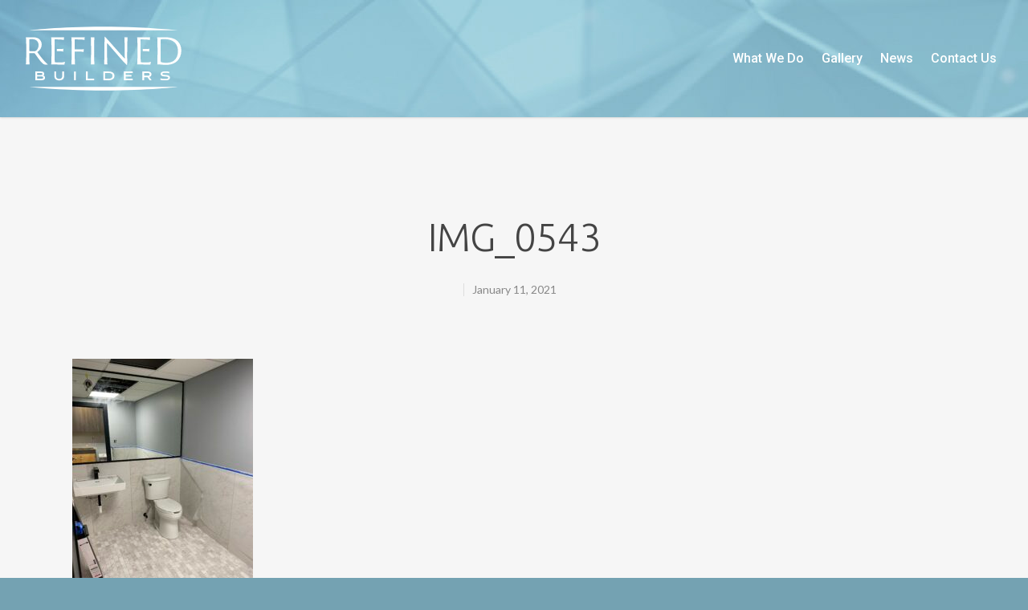

--- FILE ---
content_type: text/html; charset=utf-8
request_url: https://www.google.com/recaptcha/api2/anchor?ar=1&k=6LcAZrUUAAAAAFTMb-sTd0LOHERyEh7brapoYIHp&co=aHR0cHM6Ly93d3cucmVmaW5lZGJ1aWxkZXJzbGxjLmNvbTo0NDM.&hl=en&v=PoyoqOPhxBO7pBk68S4YbpHZ&size=invisible&anchor-ms=20000&execute-ms=30000&cb=hfrb2utqopkn
body_size: 48902
content:
<!DOCTYPE HTML><html dir="ltr" lang="en"><head><meta http-equiv="Content-Type" content="text/html; charset=UTF-8">
<meta http-equiv="X-UA-Compatible" content="IE=edge">
<title>reCAPTCHA</title>
<style type="text/css">
/* cyrillic-ext */
@font-face {
  font-family: 'Roboto';
  font-style: normal;
  font-weight: 400;
  font-stretch: 100%;
  src: url(//fonts.gstatic.com/s/roboto/v48/KFO7CnqEu92Fr1ME7kSn66aGLdTylUAMa3GUBHMdazTgWw.woff2) format('woff2');
  unicode-range: U+0460-052F, U+1C80-1C8A, U+20B4, U+2DE0-2DFF, U+A640-A69F, U+FE2E-FE2F;
}
/* cyrillic */
@font-face {
  font-family: 'Roboto';
  font-style: normal;
  font-weight: 400;
  font-stretch: 100%;
  src: url(//fonts.gstatic.com/s/roboto/v48/KFO7CnqEu92Fr1ME7kSn66aGLdTylUAMa3iUBHMdazTgWw.woff2) format('woff2');
  unicode-range: U+0301, U+0400-045F, U+0490-0491, U+04B0-04B1, U+2116;
}
/* greek-ext */
@font-face {
  font-family: 'Roboto';
  font-style: normal;
  font-weight: 400;
  font-stretch: 100%;
  src: url(//fonts.gstatic.com/s/roboto/v48/KFO7CnqEu92Fr1ME7kSn66aGLdTylUAMa3CUBHMdazTgWw.woff2) format('woff2');
  unicode-range: U+1F00-1FFF;
}
/* greek */
@font-face {
  font-family: 'Roboto';
  font-style: normal;
  font-weight: 400;
  font-stretch: 100%;
  src: url(//fonts.gstatic.com/s/roboto/v48/KFO7CnqEu92Fr1ME7kSn66aGLdTylUAMa3-UBHMdazTgWw.woff2) format('woff2');
  unicode-range: U+0370-0377, U+037A-037F, U+0384-038A, U+038C, U+038E-03A1, U+03A3-03FF;
}
/* math */
@font-face {
  font-family: 'Roboto';
  font-style: normal;
  font-weight: 400;
  font-stretch: 100%;
  src: url(//fonts.gstatic.com/s/roboto/v48/KFO7CnqEu92Fr1ME7kSn66aGLdTylUAMawCUBHMdazTgWw.woff2) format('woff2');
  unicode-range: U+0302-0303, U+0305, U+0307-0308, U+0310, U+0312, U+0315, U+031A, U+0326-0327, U+032C, U+032F-0330, U+0332-0333, U+0338, U+033A, U+0346, U+034D, U+0391-03A1, U+03A3-03A9, U+03B1-03C9, U+03D1, U+03D5-03D6, U+03F0-03F1, U+03F4-03F5, U+2016-2017, U+2034-2038, U+203C, U+2040, U+2043, U+2047, U+2050, U+2057, U+205F, U+2070-2071, U+2074-208E, U+2090-209C, U+20D0-20DC, U+20E1, U+20E5-20EF, U+2100-2112, U+2114-2115, U+2117-2121, U+2123-214F, U+2190, U+2192, U+2194-21AE, U+21B0-21E5, U+21F1-21F2, U+21F4-2211, U+2213-2214, U+2216-22FF, U+2308-230B, U+2310, U+2319, U+231C-2321, U+2336-237A, U+237C, U+2395, U+239B-23B7, U+23D0, U+23DC-23E1, U+2474-2475, U+25AF, U+25B3, U+25B7, U+25BD, U+25C1, U+25CA, U+25CC, U+25FB, U+266D-266F, U+27C0-27FF, U+2900-2AFF, U+2B0E-2B11, U+2B30-2B4C, U+2BFE, U+3030, U+FF5B, U+FF5D, U+1D400-1D7FF, U+1EE00-1EEFF;
}
/* symbols */
@font-face {
  font-family: 'Roboto';
  font-style: normal;
  font-weight: 400;
  font-stretch: 100%;
  src: url(//fonts.gstatic.com/s/roboto/v48/KFO7CnqEu92Fr1ME7kSn66aGLdTylUAMaxKUBHMdazTgWw.woff2) format('woff2');
  unicode-range: U+0001-000C, U+000E-001F, U+007F-009F, U+20DD-20E0, U+20E2-20E4, U+2150-218F, U+2190, U+2192, U+2194-2199, U+21AF, U+21E6-21F0, U+21F3, U+2218-2219, U+2299, U+22C4-22C6, U+2300-243F, U+2440-244A, U+2460-24FF, U+25A0-27BF, U+2800-28FF, U+2921-2922, U+2981, U+29BF, U+29EB, U+2B00-2BFF, U+4DC0-4DFF, U+FFF9-FFFB, U+10140-1018E, U+10190-1019C, U+101A0, U+101D0-101FD, U+102E0-102FB, U+10E60-10E7E, U+1D2C0-1D2D3, U+1D2E0-1D37F, U+1F000-1F0FF, U+1F100-1F1AD, U+1F1E6-1F1FF, U+1F30D-1F30F, U+1F315, U+1F31C, U+1F31E, U+1F320-1F32C, U+1F336, U+1F378, U+1F37D, U+1F382, U+1F393-1F39F, U+1F3A7-1F3A8, U+1F3AC-1F3AF, U+1F3C2, U+1F3C4-1F3C6, U+1F3CA-1F3CE, U+1F3D4-1F3E0, U+1F3ED, U+1F3F1-1F3F3, U+1F3F5-1F3F7, U+1F408, U+1F415, U+1F41F, U+1F426, U+1F43F, U+1F441-1F442, U+1F444, U+1F446-1F449, U+1F44C-1F44E, U+1F453, U+1F46A, U+1F47D, U+1F4A3, U+1F4B0, U+1F4B3, U+1F4B9, U+1F4BB, U+1F4BF, U+1F4C8-1F4CB, U+1F4D6, U+1F4DA, U+1F4DF, U+1F4E3-1F4E6, U+1F4EA-1F4ED, U+1F4F7, U+1F4F9-1F4FB, U+1F4FD-1F4FE, U+1F503, U+1F507-1F50B, U+1F50D, U+1F512-1F513, U+1F53E-1F54A, U+1F54F-1F5FA, U+1F610, U+1F650-1F67F, U+1F687, U+1F68D, U+1F691, U+1F694, U+1F698, U+1F6AD, U+1F6B2, U+1F6B9-1F6BA, U+1F6BC, U+1F6C6-1F6CF, U+1F6D3-1F6D7, U+1F6E0-1F6EA, U+1F6F0-1F6F3, U+1F6F7-1F6FC, U+1F700-1F7FF, U+1F800-1F80B, U+1F810-1F847, U+1F850-1F859, U+1F860-1F887, U+1F890-1F8AD, U+1F8B0-1F8BB, U+1F8C0-1F8C1, U+1F900-1F90B, U+1F93B, U+1F946, U+1F984, U+1F996, U+1F9E9, U+1FA00-1FA6F, U+1FA70-1FA7C, U+1FA80-1FA89, U+1FA8F-1FAC6, U+1FACE-1FADC, U+1FADF-1FAE9, U+1FAF0-1FAF8, U+1FB00-1FBFF;
}
/* vietnamese */
@font-face {
  font-family: 'Roboto';
  font-style: normal;
  font-weight: 400;
  font-stretch: 100%;
  src: url(//fonts.gstatic.com/s/roboto/v48/KFO7CnqEu92Fr1ME7kSn66aGLdTylUAMa3OUBHMdazTgWw.woff2) format('woff2');
  unicode-range: U+0102-0103, U+0110-0111, U+0128-0129, U+0168-0169, U+01A0-01A1, U+01AF-01B0, U+0300-0301, U+0303-0304, U+0308-0309, U+0323, U+0329, U+1EA0-1EF9, U+20AB;
}
/* latin-ext */
@font-face {
  font-family: 'Roboto';
  font-style: normal;
  font-weight: 400;
  font-stretch: 100%;
  src: url(//fonts.gstatic.com/s/roboto/v48/KFO7CnqEu92Fr1ME7kSn66aGLdTylUAMa3KUBHMdazTgWw.woff2) format('woff2');
  unicode-range: U+0100-02BA, U+02BD-02C5, U+02C7-02CC, U+02CE-02D7, U+02DD-02FF, U+0304, U+0308, U+0329, U+1D00-1DBF, U+1E00-1E9F, U+1EF2-1EFF, U+2020, U+20A0-20AB, U+20AD-20C0, U+2113, U+2C60-2C7F, U+A720-A7FF;
}
/* latin */
@font-face {
  font-family: 'Roboto';
  font-style: normal;
  font-weight: 400;
  font-stretch: 100%;
  src: url(//fonts.gstatic.com/s/roboto/v48/KFO7CnqEu92Fr1ME7kSn66aGLdTylUAMa3yUBHMdazQ.woff2) format('woff2');
  unicode-range: U+0000-00FF, U+0131, U+0152-0153, U+02BB-02BC, U+02C6, U+02DA, U+02DC, U+0304, U+0308, U+0329, U+2000-206F, U+20AC, U+2122, U+2191, U+2193, U+2212, U+2215, U+FEFF, U+FFFD;
}
/* cyrillic-ext */
@font-face {
  font-family: 'Roboto';
  font-style: normal;
  font-weight: 500;
  font-stretch: 100%;
  src: url(//fonts.gstatic.com/s/roboto/v48/KFO7CnqEu92Fr1ME7kSn66aGLdTylUAMa3GUBHMdazTgWw.woff2) format('woff2');
  unicode-range: U+0460-052F, U+1C80-1C8A, U+20B4, U+2DE0-2DFF, U+A640-A69F, U+FE2E-FE2F;
}
/* cyrillic */
@font-face {
  font-family: 'Roboto';
  font-style: normal;
  font-weight: 500;
  font-stretch: 100%;
  src: url(//fonts.gstatic.com/s/roboto/v48/KFO7CnqEu92Fr1ME7kSn66aGLdTylUAMa3iUBHMdazTgWw.woff2) format('woff2');
  unicode-range: U+0301, U+0400-045F, U+0490-0491, U+04B0-04B1, U+2116;
}
/* greek-ext */
@font-face {
  font-family: 'Roboto';
  font-style: normal;
  font-weight: 500;
  font-stretch: 100%;
  src: url(//fonts.gstatic.com/s/roboto/v48/KFO7CnqEu92Fr1ME7kSn66aGLdTylUAMa3CUBHMdazTgWw.woff2) format('woff2');
  unicode-range: U+1F00-1FFF;
}
/* greek */
@font-face {
  font-family: 'Roboto';
  font-style: normal;
  font-weight: 500;
  font-stretch: 100%;
  src: url(//fonts.gstatic.com/s/roboto/v48/KFO7CnqEu92Fr1ME7kSn66aGLdTylUAMa3-UBHMdazTgWw.woff2) format('woff2');
  unicode-range: U+0370-0377, U+037A-037F, U+0384-038A, U+038C, U+038E-03A1, U+03A3-03FF;
}
/* math */
@font-face {
  font-family: 'Roboto';
  font-style: normal;
  font-weight: 500;
  font-stretch: 100%;
  src: url(//fonts.gstatic.com/s/roboto/v48/KFO7CnqEu92Fr1ME7kSn66aGLdTylUAMawCUBHMdazTgWw.woff2) format('woff2');
  unicode-range: U+0302-0303, U+0305, U+0307-0308, U+0310, U+0312, U+0315, U+031A, U+0326-0327, U+032C, U+032F-0330, U+0332-0333, U+0338, U+033A, U+0346, U+034D, U+0391-03A1, U+03A3-03A9, U+03B1-03C9, U+03D1, U+03D5-03D6, U+03F0-03F1, U+03F4-03F5, U+2016-2017, U+2034-2038, U+203C, U+2040, U+2043, U+2047, U+2050, U+2057, U+205F, U+2070-2071, U+2074-208E, U+2090-209C, U+20D0-20DC, U+20E1, U+20E5-20EF, U+2100-2112, U+2114-2115, U+2117-2121, U+2123-214F, U+2190, U+2192, U+2194-21AE, U+21B0-21E5, U+21F1-21F2, U+21F4-2211, U+2213-2214, U+2216-22FF, U+2308-230B, U+2310, U+2319, U+231C-2321, U+2336-237A, U+237C, U+2395, U+239B-23B7, U+23D0, U+23DC-23E1, U+2474-2475, U+25AF, U+25B3, U+25B7, U+25BD, U+25C1, U+25CA, U+25CC, U+25FB, U+266D-266F, U+27C0-27FF, U+2900-2AFF, U+2B0E-2B11, U+2B30-2B4C, U+2BFE, U+3030, U+FF5B, U+FF5D, U+1D400-1D7FF, U+1EE00-1EEFF;
}
/* symbols */
@font-face {
  font-family: 'Roboto';
  font-style: normal;
  font-weight: 500;
  font-stretch: 100%;
  src: url(//fonts.gstatic.com/s/roboto/v48/KFO7CnqEu92Fr1ME7kSn66aGLdTylUAMaxKUBHMdazTgWw.woff2) format('woff2');
  unicode-range: U+0001-000C, U+000E-001F, U+007F-009F, U+20DD-20E0, U+20E2-20E4, U+2150-218F, U+2190, U+2192, U+2194-2199, U+21AF, U+21E6-21F0, U+21F3, U+2218-2219, U+2299, U+22C4-22C6, U+2300-243F, U+2440-244A, U+2460-24FF, U+25A0-27BF, U+2800-28FF, U+2921-2922, U+2981, U+29BF, U+29EB, U+2B00-2BFF, U+4DC0-4DFF, U+FFF9-FFFB, U+10140-1018E, U+10190-1019C, U+101A0, U+101D0-101FD, U+102E0-102FB, U+10E60-10E7E, U+1D2C0-1D2D3, U+1D2E0-1D37F, U+1F000-1F0FF, U+1F100-1F1AD, U+1F1E6-1F1FF, U+1F30D-1F30F, U+1F315, U+1F31C, U+1F31E, U+1F320-1F32C, U+1F336, U+1F378, U+1F37D, U+1F382, U+1F393-1F39F, U+1F3A7-1F3A8, U+1F3AC-1F3AF, U+1F3C2, U+1F3C4-1F3C6, U+1F3CA-1F3CE, U+1F3D4-1F3E0, U+1F3ED, U+1F3F1-1F3F3, U+1F3F5-1F3F7, U+1F408, U+1F415, U+1F41F, U+1F426, U+1F43F, U+1F441-1F442, U+1F444, U+1F446-1F449, U+1F44C-1F44E, U+1F453, U+1F46A, U+1F47D, U+1F4A3, U+1F4B0, U+1F4B3, U+1F4B9, U+1F4BB, U+1F4BF, U+1F4C8-1F4CB, U+1F4D6, U+1F4DA, U+1F4DF, U+1F4E3-1F4E6, U+1F4EA-1F4ED, U+1F4F7, U+1F4F9-1F4FB, U+1F4FD-1F4FE, U+1F503, U+1F507-1F50B, U+1F50D, U+1F512-1F513, U+1F53E-1F54A, U+1F54F-1F5FA, U+1F610, U+1F650-1F67F, U+1F687, U+1F68D, U+1F691, U+1F694, U+1F698, U+1F6AD, U+1F6B2, U+1F6B9-1F6BA, U+1F6BC, U+1F6C6-1F6CF, U+1F6D3-1F6D7, U+1F6E0-1F6EA, U+1F6F0-1F6F3, U+1F6F7-1F6FC, U+1F700-1F7FF, U+1F800-1F80B, U+1F810-1F847, U+1F850-1F859, U+1F860-1F887, U+1F890-1F8AD, U+1F8B0-1F8BB, U+1F8C0-1F8C1, U+1F900-1F90B, U+1F93B, U+1F946, U+1F984, U+1F996, U+1F9E9, U+1FA00-1FA6F, U+1FA70-1FA7C, U+1FA80-1FA89, U+1FA8F-1FAC6, U+1FACE-1FADC, U+1FADF-1FAE9, U+1FAF0-1FAF8, U+1FB00-1FBFF;
}
/* vietnamese */
@font-face {
  font-family: 'Roboto';
  font-style: normal;
  font-weight: 500;
  font-stretch: 100%;
  src: url(//fonts.gstatic.com/s/roboto/v48/KFO7CnqEu92Fr1ME7kSn66aGLdTylUAMa3OUBHMdazTgWw.woff2) format('woff2');
  unicode-range: U+0102-0103, U+0110-0111, U+0128-0129, U+0168-0169, U+01A0-01A1, U+01AF-01B0, U+0300-0301, U+0303-0304, U+0308-0309, U+0323, U+0329, U+1EA0-1EF9, U+20AB;
}
/* latin-ext */
@font-face {
  font-family: 'Roboto';
  font-style: normal;
  font-weight: 500;
  font-stretch: 100%;
  src: url(//fonts.gstatic.com/s/roboto/v48/KFO7CnqEu92Fr1ME7kSn66aGLdTylUAMa3KUBHMdazTgWw.woff2) format('woff2');
  unicode-range: U+0100-02BA, U+02BD-02C5, U+02C7-02CC, U+02CE-02D7, U+02DD-02FF, U+0304, U+0308, U+0329, U+1D00-1DBF, U+1E00-1E9F, U+1EF2-1EFF, U+2020, U+20A0-20AB, U+20AD-20C0, U+2113, U+2C60-2C7F, U+A720-A7FF;
}
/* latin */
@font-face {
  font-family: 'Roboto';
  font-style: normal;
  font-weight: 500;
  font-stretch: 100%;
  src: url(//fonts.gstatic.com/s/roboto/v48/KFO7CnqEu92Fr1ME7kSn66aGLdTylUAMa3yUBHMdazQ.woff2) format('woff2');
  unicode-range: U+0000-00FF, U+0131, U+0152-0153, U+02BB-02BC, U+02C6, U+02DA, U+02DC, U+0304, U+0308, U+0329, U+2000-206F, U+20AC, U+2122, U+2191, U+2193, U+2212, U+2215, U+FEFF, U+FFFD;
}
/* cyrillic-ext */
@font-face {
  font-family: 'Roboto';
  font-style: normal;
  font-weight: 900;
  font-stretch: 100%;
  src: url(//fonts.gstatic.com/s/roboto/v48/KFO7CnqEu92Fr1ME7kSn66aGLdTylUAMa3GUBHMdazTgWw.woff2) format('woff2');
  unicode-range: U+0460-052F, U+1C80-1C8A, U+20B4, U+2DE0-2DFF, U+A640-A69F, U+FE2E-FE2F;
}
/* cyrillic */
@font-face {
  font-family: 'Roboto';
  font-style: normal;
  font-weight: 900;
  font-stretch: 100%;
  src: url(//fonts.gstatic.com/s/roboto/v48/KFO7CnqEu92Fr1ME7kSn66aGLdTylUAMa3iUBHMdazTgWw.woff2) format('woff2');
  unicode-range: U+0301, U+0400-045F, U+0490-0491, U+04B0-04B1, U+2116;
}
/* greek-ext */
@font-face {
  font-family: 'Roboto';
  font-style: normal;
  font-weight: 900;
  font-stretch: 100%;
  src: url(//fonts.gstatic.com/s/roboto/v48/KFO7CnqEu92Fr1ME7kSn66aGLdTylUAMa3CUBHMdazTgWw.woff2) format('woff2');
  unicode-range: U+1F00-1FFF;
}
/* greek */
@font-face {
  font-family: 'Roboto';
  font-style: normal;
  font-weight: 900;
  font-stretch: 100%;
  src: url(//fonts.gstatic.com/s/roboto/v48/KFO7CnqEu92Fr1ME7kSn66aGLdTylUAMa3-UBHMdazTgWw.woff2) format('woff2');
  unicode-range: U+0370-0377, U+037A-037F, U+0384-038A, U+038C, U+038E-03A1, U+03A3-03FF;
}
/* math */
@font-face {
  font-family: 'Roboto';
  font-style: normal;
  font-weight: 900;
  font-stretch: 100%;
  src: url(//fonts.gstatic.com/s/roboto/v48/KFO7CnqEu92Fr1ME7kSn66aGLdTylUAMawCUBHMdazTgWw.woff2) format('woff2');
  unicode-range: U+0302-0303, U+0305, U+0307-0308, U+0310, U+0312, U+0315, U+031A, U+0326-0327, U+032C, U+032F-0330, U+0332-0333, U+0338, U+033A, U+0346, U+034D, U+0391-03A1, U+03A3-03A9, U+03B1-03C9, U+03D1, U+03D5-03D6, U+03F0-03F1, U+03F4-03F5, U+2016-2017, U+2034-2038, U+203C, U+2040, U+2043, U+2047, U+2050, U+2057, U+205F, U+2070-2071, U+2074-208E, U+2090-209C, U+20D0-20DC, U+20E1, U+20E5-20EF, U+2100-2112, U+2114-2115, U+2117-2121, U+2123-214F, U+2190, U+2192, U+2194-21AE, U+21B0-21E5, U+21F1-21F2, U+21F4-2211, U+2213-2214, U+2216-22FF, U+2308-230B, U+2310, U+2319, U+231C-2321, U+2336-237A, U+237C, U+2395, U+239B-23B7, U+23D0, U+23DC-23E1, U+2474-2475, U+25AF, U+25B3, U+25B7, U+25BD, U+25C1, U+25CA, U+25CC, U+25FB, U+266D-266F, U+27C0-27FF, U+2900-2AFF, U+2B0E-2B11, U+2B30-2B4C, U+2BFE, U+3030, U+FF5B, U+FF5D, U+1D400-1D7FF, U+1EE00-1EEFF;
}
/* symbols */
@font-face {
  font-family: 'Roboto';
  font-style: normal;
  font-weight: 900;
  font-stretch: 100%;
  src: url(//fonts.gstatic.com/s/roboto/v48/KFO7CnqEu92Fr1ME7kSn66aGLdTylUAMaxKUBHMdazTgWw.woff2) format('woff2');
  unicode-range: U+0001-000C, U+000E-001F, U+007F-009F, U+20DD-20E0, U+20E2-20E4, U+2150-218F, U+2190, U+2192, U+2194-2199, U+21AF, U+21E6-21F0, U+21F3, U+2218-2219, U+2299, U+22C4-22C6, U+2300-243F, U+2440-244A, U+2460-24FF, U+25A0-27BF, U+2800-28FF, U+2921-2922, U+2981, U+29BF, U+29EB, U+2B00-2BFF, U+4DC0-4DFF, U+FFF9-FFFB, U+10140-1018E, U+10190-1019C, U+101A0, U+101D0-101FD, U+102E0-102FB, U+10E60-10E7E, U+1D2C0-1D2D3, U+1D2E0-1D37F, U+1F000-1F0FF, U+1F100-1F1AD, U+1F1E6-1F1FF, U+1F30D-1F30F, U+1F315, U+1F31C, U+1F31E, U+1F320-1F32C, U+1F336, U+1F378, U+1F37D, U+1F382, U+1F393-1F39F, U+1F3A7-1F3A8, U+1F3AC-1F3AF, U+1F3C2, U+1F3C4-1F3C6, U+1F3CA-1F3CE, U+1F3D4-1F3E0, U+1F3ED, U+1F3F1-1F3F3, U+1F3F5-1F3F7, U+1F408, U+1F415, U+1F41F, U+1F426, U+1F43F, U+1F441-1F442, U+1F444, U+1F446-1F449, U+1F44C-1F44E, U+1F453, U+1F46A, U+1F47D, U+1F4A3, U+1F4B0, U+1F4B3, U+1F4B9, U+1F4BB, U+1F4BF, U+1F4C8-1F4CB, U+1F4D6, U+1F4DA, U+1F4DF, U+1F4E3-1F4E6, U+1F4EA-1F4ED, U+1F4F7, U+1F4F9-1F4FB, U+1F4FD-1F4FE, U+1F503, U+1F507-1F50B, U+1F50D, U+1F512-1F513, U+1F53E-1F54A, U+1F54F-1F5FA, U+1F610, U+1F650-1F67F, U+1F687, U+1F68D, U+1F691, U+1F694, U+1F698, U+1F6AD, U+1F6B2, U+1F6B9-1F6BA, U+1F6BC, U+1F6C6-1F6CF, U+1F6D3-1F6D7, U+1F6E0-1F6EA, U+1F6F0-1F6F3, U+1F6F7-1F6FC, U+1F700-1F7FF, U+1F800-1F80B, U+1F810-1F847, U+1F850-1F859, U+1F860-1F887, U+1F890-1F8AD, U+1F8B0-1F8BB, U+1F8C0-1F8C1, U+1F900-1F90B, U+1F93B, U+1F946, U+1F984, U+1F996, U+1F9E9, U+1FA00-1FA6F, U+1FA70-1FA7C, U+1FA80-1FA89, U+1FA8F-1FAC6, U+1FACE-1FADC, U+1FADF-1FAE9, U+1FAF0-1FAF8, U+1FB00-1FBFF;
}
/* vietnamese */
@font-face {
  font-family: 'Roboto';
  font-style: normal;
  font-weight: 900;
  font-stretch: 100%;
  src: url(//fonts.gstatic.com/s/roboto/v48/KFO7CnqEu92Fr1ME7kSn66aGLdTylUAMa3OUBHMdazTgWw.woff2) format('woff2');
  unicode-range: U+0102-0103, U+0110-0111, U+0128-0129, U+0168-0169, U+01A0-01A1, U+01AF-01B0, U+0300-0301, U+0303-0304, U+0308-0309, U+0323, U+0329, U+1EA0-1EF9, U+20AB;
}
/* latin-ext */
@font-face {
  font-family: 'Roboto';
  font-style: normal;
  font-weight: 900;
  font-stretch: 100%;
  src: url(//fonts.gstatic.com/s/roboto/v48/KFO7CnqEu92Fr1ME7kSn66aGLdTylUAMa3KUBHMdazTgWw.woff2) format('woff2');
  unicode-range: U+0100-02BA, U+02BD-02C5, U+02C7-02CC, U+02CE-02D7, U+02DD-02FF, U+0304, U+0308, U+0329, U+1D00-1DBF, U+1E00-1E9F, U+1EF2-1EFF, U+2020, U+20A0-20AB, U+20AD-20C0, U+2113, U+2C60-2C7F, U+A720-A7FF;
}
/* latin */
@font-face {
  font-family: 'Roboto';
  font-style: normal;
  font-weight: 900;
  font-stretch: 100%;
  src: url(//fonts.gstatic.com/s/roboto/v48/KFO7CnqEu92Fr1ME7kSn66aGLdTylUAMa3yUBHMdazQ.woff2) format('woff2');
  unicode-range: U+0000-00FF, U+0131, U+0152-0153, U+02BB-02BC, U+02C6, U+02DA, U+02DC, U+0304, U+0308, U+0329, U+2000-206F, U+20AC, U+2122, U+2191, U+2193, U+2212, U+2215, U+FEFF, U+FFFD;
}

</style>
<link rel="stylesheet" type="text/css" href="https://www.gstatic.com/recaptcha/releases/PoyoqOPhxBO7pBk68S4YbpHZ/styles__ltr.css">
<script nonce="UhH4g4h5iMRKhDaSMxeHVQ" type="text/javascript">window['__recaptcha_api'] = 'https://www.google.com/recaptcha/api2/';</script>
<script type="text/javascript" src="https://www.gstatic.com/recaptcha/releases/PoyoqOPhxBO7pBk68S4YbpHZ/recaptcha__en.js" nonce="UhH4g4h5iMRKhDaSMxeHVQ">
      
    </script></head>
<body><div id="rc-anchor-alert" class="rc-anchor-alert"></div>
<input type="hidden" id="recaptcha-token" value="[base64]">
<script type="text/javascript" nonce="UhH4g4h5iMRKhDaSMxeHVQ">
      recaptcha.anchor.Main.init("[\x22ainput\x22,[\x22bgdata\x22,\x22\x22,\[base64]/[base64]/[base64]/[base64]/[base64]/[base64]/[base64]/[base64]/[base64]/[base64]\\u003d\x22,\[base64]\\u003d\\u003d\x22,\x22w5Epw6xkw6LCocOBwq8yw4LCkcKHwr/Du8K7EMONw5ATQV5MVsKpdGnCvmzCsyLDl8KwcXoxwqt1w6UTw73CrwBfw6XCmsKcwrctJMOJwq/[base64]/DvF8Ww6FzQCVyeQBQw4ZGRiVow6DDjzdMMcO+a8KnBTB7LBLDo8KkwrhDwpTDv34QwpzCkjZ7NMK/VsKwSHrCqGPDh8KnAcKLwonDo8OGD8KDYMKvOyciw7N8wprCozpBT8OuwrA8wr/CncKMHxLDj8OUwrlOK2TClCtXwrbDkV7DgMOkKsOCXcOffMO+LiHDkU4bCcKnTsODwqrDjXdnLMONwph4BgzCh8OxwpbDk8OTLFFjwrfCkE/DticHw5Ykw59XwqnCkjMew54OwqRdw6TCjsK2wpFdGyh0IH0MFWTCt0DCmsOEwqBZw7BVBcONwod/[base64]/OAzDlsKAwoJdwrwMbMKsw6tJbW7CkyRXwp0jwq/CtjHDlgcNw53Dr0nCpyHCqcOmw5A+OTkow61tD8KKYcKJw4vCml7CsyjCuS/DnsO+w73DgcKaSMO9FcO/w6hEwo0WL0JXa8O+EcOHwpsZQ05sE2w/asKLD2l0bxzDh8KDwo4awo4KLz3DvMOKS8OjFMKpw5rDkcKPHCVCw7TCuzRswo1PPMKWTsKgwrjCjGPCv8OYd8K6wqFPXR/Ds8OMw6Z/[base64]/[base64]/JQbDnltudcK1wrRtwq7CiXjDosOzwrFlUMKEaX57D3MgwqnDgMOcWsKWw6HDqjtzbVfCg2Uuwr9yw7zDkF8dDU1Gw5zCmg8kKF4VBMKgBcKmw51mw4XDnAbCo1YPw7DCmi52w6TCl14JPcOKwqZqw4/DjcOtw4XCosKUPcOZw4nDikkOw59Lw5htAMKeMsKvwp4ybsO7woc+w4g6SMOVwooQGjfDisOtwpEkw4c/bsKgB8O0w6rClMOVeSMgaynCv1/[base64]/CsOnC8OBGFPDvBdPwpgfwqoTacOMw4fCu8KdwqrCmsOjw7kvwo5Mw4DCrW7Ct8OFwrDCsTHClcOEwqwlWcKGBjfCosOxAMKdfMKiwpLCkQjCqsKiWsKcLVYLw4XDk8Kgw7w3LMK6w4PCszjDhsKoFsKjw6Jew5jChsO8w7/[base64]/DmcOawqsbwqvDqWLCnMKSPsKgdUvDs8K7J8K1w4fCijXCl8O4dcK3dFnCrx3DgMOSKnbCgn/[base64]/DlGjDvR3Ds8KOd1xSYsKWJsOMKXA9XDYqw7NgOQzCgmF7LFV4C8OscA7CkcKYwr/DgxMXFMOKFyzCuBDDgsK9fnFxwoU2FWfCuycWw5vDsEvDvsOVA33CrMOyw6ckAsObX8O/f1LChWAFwpTDlQrCqMKJw73DlsK+A0Z9wr12w7E1G8KqDsO7w5fCrWZBw6XDhDFIwoPDtW/CjmILwq4pZMKMS8KRwoQcHQvDmh4UK8OfKWnCmMKfw6Iewolew5QhwoDCiMK9w4/CkQrDl00cGcOaHCVEYWTCpDx1wovCrTPChcOEMRgPw5MSOWN0w4XDncOOeRfCtnF+CsOKOsKHUcKobMOcwrlOwpfCliArBmHDuGrDliXDh0dYR8O/w71+FMKMJnw0w4zDl8KjaAZSLsO9e8KYwojDuHzDlhJ0aWRTwqLDhkDDvz3Cnml7AUYSw43CthLDt8Oaw45yw49HGyQpw7A0TkE2BsKSw4piw7NCwrBxwpzCv8OJw57DgkXDtR3DpMKgUm1JYUfCnsORwoHCtG/DszZheSbDjMOsVMOzw6I/R8KDw7vDnsKbLsKyW8OowrAow6AYw7hewqbCrEvCk2ROT8KKw5tzw7EQdltGwoB+w7LDicKIw5bDt01OScKbw6bCl218wprDosOsXsORTGDDvS7Djz3CicKKVx3DvcOQbMKbw6RhSEgQOhTCpcOneDTDmGcTOBN8GlPCiU3DtcK3AMOTCMKIc1PDujTDih/[base64]/w4bDvRY/fHhSMsOyw6UUD8Kkwp3DtMKCwrfDrBkEw7BcalBaBMOSw4vCmVofX8KewpLCpF94HU7CjR5LXMK9IcKFUlvDqsOhasKiwrgGwoPDjxnDlhccHFpFDVvDiMOwNHHDrsOlGsKBE019GcKlw7VHeMKcw4l8w53CkUDCj8KPTz7Ch0PDjAXDtMO3w7MoPcKrwq/DosKFGMOuw5nDs8OgwpZGw4vDk8OoIBEew5vDiTk2WgvCosOrP8O4ASshbMKgK8K0bHQQw5lQBGfCnkjDhVvCn8OcO8OUCsOIwp1AdBM0w5tBTMOmN1B7cSDCkcO4w44YOXxbwoF5wrjDgBfCssO/[base64]/ccK5w5Z8w4bDvgDDlGZucMKvTcOnU1U1PsKyZcOkwr4/OsO1cmDDicK7w6PDmcKTL0nCsVUCacKCNH/DusKcw4wkw5ROOxUlXMK6YcKbw4TCucOTw4vCkMOjw43Co33Dq8Kww5xAH3jCtHTCosKdfsOnwr/DkGx+w7rDtzELwrbDvVnDlQ88ccOOwpdQw6Jaw43CicKrw7TCoX5QVAzDjsK5SGlCJ8KFw4QdP07Cj8ONwpDCnB1Xw4UMZFs/w4Afw4TCi8Klwp0lwqbCpcOHwrwywo4Rw4pjJkTDpjZ/[base64]/S2fCssK6HjhKG8O+J2/DiMO2BDzCo8O/w5/DgMOmRcKHP8KYK0d4QS7Cj8O0ECXCrMKnw7LCisOOV3zCmSsVVsKDHELCuMOVw6cvKMKiw7FiFcKZF8Kyw7DDmMKbwq/CtMKhw6tXccOYw7ASJSorwpvCt8O5PRNCVChowowYwrFsYMOXecK7w5NYKMKbwqwTw517wpfCmWEGw6dGw6IyPDAzwp/Cqm5QUcKiw55qw4RIw4htQsKEw6bCgcO2woM5X8KvcH7DqjPCsMO6wqDDrwzCrmPDlsOQw4/DoAXCuSnDjj/CscKNwqzCisKeP8KRw6Z8YMOOYsOjRcOCJ8KBw4g7w6QDwpLDicK0woRqLMKtw6HDtgpvYMKSw6ZlwokJw7Blw7xoUcKNCsO+McOzNQs3aAZPQS7DqiHDrMKGC8OIwpBTajMKIcOBwpTDgzrDhgVqBMKiw7vCjsOTw4fDgMK0JMO+w5jDgCbCoMK7wq/Do2wvAcOHwo9nwrU9wqBHwqgdwqtGwrJyBW9sG8KWXsK5w5NXbsO8wqfCq8KCw4nDncOkBsK0OEfDvsODBnRYAcKgITHDg8KHO8OOBQVnVMKSD38HwpzDpSJifsKhw6Jow5rCpMKUwqrCm8Kuw4PCrDnCvV/Ci8KZLSlIeyh/wonCsRLCiB3Ciz3Ds8Kqwpwcw5kuwpFxATEULzbCjnYTwpEnw4BKw7nDmyjDrjHCt8KQTkpcw5DDu8OIw6vCqgXCrsKefsKYw55gwpMOWjpQc8K0w4rDtcOzwp7CicKCFMOXcjHCpx5/[base64]/w5g4fCTDvhlOw77Cm8K/IH5LLDbDjsK2UsKMwrrDr8O9NsK5w601M8O2XD7DqEbDmMOLT8O0w7vCoMKGwp5KYiMBw4xMcj3DosO2wr5uBQbCv0rDrcO4w5x8XHFYw6rCuzJ5wpguLHLDhMOTwpjDg3UQwr4+wr3DvS/CrjNawqHCmGzCmMKew686ccKwwqPDnF3CgH7DkMO+wr8kWloTw4kFwp8Td8K4CMOXwrnCoVrCjGvCl8K3SSBMQ8KvwqzChMOZwr/DvsOxJzEbQB/[base64]/CuljCvMKfJcOQd8KdwpjClMKmwplwbcONwpJPPHPDpcKmGijCoyUdHGTDj8OSw6fDisOWwp9Sw4/CscKbw5NPw6VPw4xGw4vCnA5gw4kUwqkrw54cOMKzWMOLSsKEw5IxN8K+wqRdc8OFw70ywqdSwoFew5zCnMOEOcOAw5fCkRg8wrx2w7k3ZRBkw4DDtMKswobDkjLCr8ORBcK0w6kweMOfwpd1d3HCjMObwqTCnRnCvcKEa8Ofw7XDg23DgcKrwooawrHDqhR/bgU3c8Oow681wpbCsMKGWsOowqbCh8K3wp3CmMOKByQNesK0CcK8fyglF13CjipUwrs9RlrDkcKEM8OpbcKpwpIqwp7CvjZ1w4/CrcKdO8OAAC3Cq8K+w6RALjvCgsKIbVRVwpJXTsO5w7EYw57CpRrCmgHCjxjDgMONBcKCwrjDjBvDkcKOwpfCk1R1asKLJ8K/[base64]/Do8KWUigdfC8DaTUhecKVw63CtHlyZcO9w4cSKMKYYmLDtcOawozCpsOBwqoCNiY/[base64]/w4PChMOjfXE4A8KWwrQGwrAZw4vDu8KeOxjDlzRYfMOFVhDCncKmE0XCvcOfPsOuw4FSwqHCghXDuVHCngXCvXzCmE/DncKzKi8Tw710w6IkXcKZL8KuASZKFjnCqQbCnjvDoHPDvGjDtsK1wrl0wqTCvMKVMFXDqhrCicKfPwzCsV/DkMKdwqcGCsK9D00lw7PClGPCkzTDncKpVcOVw7nDoDM2BHnCvCnDnSPCrA0OZSvCnMOowoUxw5XDo8KpXjTCsSdtbmTDkcK3wrHDqU3CocOQHwrDlcOfDGITw4xNw4/CocKRbEbCtMOqNRUlesKkJxbDvxXDrsK1LGLCr287M8KTwq/CqMKicMKIw6/CjQgJwpNBwqwtPT7ClMOpAcKAwp1zEmNKP2hkD8KlKANFFgPDtSZLMiNnwobCmXDClMKQw77Dt8Omw7AjCRvCiMKgw58zABPDk8OYdxh6wpJbaWRFMsO0w5fDsMKCw4RGw6whbX/CmkJ4QsKBw6FwdcKow7cwwossdcKMwqVwCAFlwqY/TsOyw6Jcwr3CnsKHLHzCnMKvVAUowro3w5ltBAjCkMOVbQDDpyBLJS4uJSkswrMxXD7DrQLDr8KoDTdJBcKwPcK/wpp4XijDiFrCgkcbw4oHdXrDmcO1wprDqzPDjsKJWsOow7YvMjZIcDXDqDlAwpPCusOOCRvDvcK/diRoOcOCw5HDkcKswrXCqDPCrMKECwrCgMK+w6Q+wqPCnDHCoMOHacOFw7U/DUMzwqfCuC5nQx7DqgIXQDRNw6Qbw43DvsOTwrpRNmBhNyh5wrXDn3PDs300O8K5NgbDv8OyVibDrBbDhMK7HUd/[base64]/ComcpcDsbfDU0wr/Cr8OTwo04w5HCh8KyRWLDpcKgZhTChGnDgBbDn39Pw4QswrPDrwwyw6XCvD15OEzCgTsYXWnDtR85w6bDpsOiOMOowqLCuMKTCcK0AsKvw6pww45hw7XCvT/CrSgXwqPCujJvwrfCmRPDhcObH8O8a3d3R8OjLCUNwrjCvcOUw4AHd8KpHErCnDjDjBnCjsKXUSZrasOhw6PCpgLClsOTwoTDtUNxd0/[base64]/[base64]/wpDDnkoRbsOPw5VmTsO4PR55wppVSRHDosOVdcOGwrnDi0jDggw/w6tZecKuwr7Cr1tYGcOhwqRyLsKOw44FwrTCiMKESiHCl8KMG2PCqAdOw54oT8KbfsONFsKtwocvw5LCqD9ew4Qrw4Elw5guwpplW8K+CAVVwqI/[base64]/RXDCrRJOwrsWJ0FZw7jCq1thAMKnbsKKdsKqCMOXZUPCrQLDo8OBHMKSIiDCh0nDscKrPsOEw79Rf8KCasKsw4DCpsOcwoAKQ8OswrbDpS/CssObwqLDm8OKK08RGVrDjUDDgyAWScKoGgjDtsKJw40VKCEhwoDCusKEJTDCtlp4w6/CrD5tWMKXWcOtw6BLwrRXYkw2wrLCogzCpsKeW0gGIEYGZEXDsMK5UjjDlW/DmUs6XcO+w77CrcKTLAtPwosXwqDCizcJfl/CtjIxwpg/wpl7d0MRP8OrwrXCgcKfwoRbw5zDocKLNAHCvcO/w5BswpnCiEnCrcKeAQTCs8Ksw6FKw55CwrzCisKcwrkBw6LCjEvDisOTwqlWawPDq8OfPEnDmlpsc33DqMKpCcKeWsK+w453I8Kww6RafXRBCSTCggAIOkt/w610D0k/[base64]/CjcOxPsOjQ2rDiVfCmcKCw7nCjGV/wqEpwqxGw73DhC3CsMKDNwAqwpQ2wonDucK9w7nCpMOIwr4twq7DocKlw6PDh8KqwrnDiDjClDpsFTZ5woHDm8Oew4swZXY2dDvDrCIcO8Kfw78Ww57DnMKaw4fDn8O5w7w/[base64]/[base64]/GmhrLcONw7MWAMKcwrjDmMOlbhzDsMOSX8Olwr7Ct8OcYsKtMnIgXjHClcOHEcK5IWxhw4zCnTcDY8O+TRcVwrDDpcOSEE/CksK9w49YY8KQb8OiwqlMw7BCW8Opw68mHz5uVAVOTl7CqMKgEcKya13Dt8OzCcKBXSIEwp/[base64]/[base64]/DlCbCsS4teMKFw4lxw6rDqiMkw7PDmFhzDMOvw5Zkwr9mw65zScOERsKoP8OCZ8KSwp8Cw6cNw4wzXsO4OMOlCsOVw5jChsKvwp7Dng1ow7jCtGU2G8OyccKVeMOIdMK3EzhdB8OVw4DDocK9wonCg8K3fXVUXMKOR3FzwqLDvcKzwo/CjcKlQ8O7EAMGUld0aD56CsObZMKZw5rCmsKEw7wgw6zCmsObwoVlT8OYQMOzUMOqwosUw6vCm8K5wp7DiMOgw6IaBWHDuU/CucOYCn/CqcKRw73DtRTDmRvCtcKIwotXHcORY8Kiw5HCqzvCsh1JwqTChsKiacOOw4vDtsKBw7tiA8OFw5rDocOuMsKowoNYbcKNdwfDtcKPw6XCoBRHw5PDlcKLYGXDsXDDkMKfw6NMw6wkLMKhw6t8PsOdahTCisKPIAzCrE7DoQBVQMOBdW/Dq3LCtjnCpSHCg3TCr3oDUcKvV8KUwp/DqMO3wpzDpC/DnU7CvGLCs8KXw74JGT3DqgTCgjnCtMKiBcO1w41Tw5k3GMKzUHZXw61eV30LwqfDnMOZMcKGExLDiUDChcO0wrTCtAZBwrXDs1nCtXwMAU7Dr2E6WjvDtsOvS8O1w7gQw78/w78FYx90IlLCkcK3w4PCtD9dw5fCihXDmRXDo8KAw4oXNU10QsK3w6vDvsKKesOGw7tiwopRw6NxHsKKwrVZw5U4w5lGIsOlSiFrcMKmw5hxwoXDg8OAwp4Iw6PDiUrDhgLCtMOpBnI8CcO3fMOpGUc0wqdHwo1Jwo1twqAYwrDDqXTDtsOVIsOUw7Eaw5PCjcKzc8K/w6PDng1wZjTDni3CqsKeH8OqM8OEOWdPw7BCw6bDgGFfwrnDonoWU8OrQUDCj8OCEcOma0ZCN8Osw7kYwqI2w4fDpUHDrx9/wocVZl/DncORw6zCqcK9wqM+ayMGw6RtwpTCuMOCw44kwrUiwo7Ch3Umw4VEw6hzwpMTw7VGw57CpsKxPWvCuWZWwrBobyMzwpzCp8OiCsKwHU7DtcKKfsKxwr7DnsO8fsKdw6LCucODwoBOw6YTI8KAw4l3wrMZPxFadCxdJcKLWUzDusK6f8OTacKHwrMOw6lrFDQoZMOKwo/DlDoDLcKpw6bCi8Oow6HDmS8ewp7CsXEcwo8aw55ww7TDmcOpwpozesO0G2sVEjvCiCdmw6dae1Rmw4LDj8Kvw5jCniBlw5LCgMKXdAXCiMOrw73Dr8OnwrHClW/Dn8KUScKyHcOmwqfCpMOuwrvCpMKPw5zDk8KmwocbPRYUwq7Ci2PCsTUUWcKEZsOiwqnCvcOWwpQQw4PCrMOewoYnQXZ9KSl6wodhw7jDmcOrZMKCMg3Cs8Kvw4TDhsOZAsKmAsOYAMOxJsKMY1bCoyDCqiXDqH/CpMOYOyLDgH/DlcKDw7NxwpnDhxwtwp/[base64]/DsFbDlsOwKsKkE3Zxw7HCpMO+B30VbcKkfD82wp8Awppaw4YpZcKnI2rDtcO+w7oYEsO8NhVww754wqTCrwFUUMO+EXnCmcKyLXLCs8OlPjlRwpFkw6IufcKUw5DCiMONO8O/VRADwrbDs8Oyw6oRGMOTwo8tw7HDpSd1fsOhcSDDpMK+cwbDrlXCr1TCh8KJwr/Cq8KdPjjCksOXeAtfwrsTFQJZw5Qra3vCqzDDrWkvFMOad8Obw6/[base64]/ch/DrStCDcKxKTLDmMKHdDXDmMOPSMKcdlkwwrTDucKjfWzCvMKrXh7Ci00Tw4Bpwqx2w4dYwroTw4x5Q3nCoC/DgMOAWno0GkPCosK2wrprM2PCi8K4T1jCqifDgMKpI8K7OsKlB8Ocw69BwqTDpEPCrT/DsTwfwq7DtsOnUwwxw5t8PsKQF8OMwqUsB8OsPRwXfkIawqspFR7CrgfCvsOpUUrDpcO7wr7DmcKFKjYHwobCjsOzw4/[base64]/[base64]/Dl8O9KcKlwrrDg2vCucOhw53CucKBChg3w6HCh8Kmwrl9wpJlB8KBNMOJc8K+w6Bwwq7DnTHCnsOAPBbCmUXCpcKZZjTDusOLYMOrw57CicOGwrMIwoNfZFbDn8OLOz8ywq/[base64]/[base64]/[base64]/[base64]/[base64]/LEbDlx7DuMKOOUluRRHDqcKHI3/CgF8lw5A8wr4/[base64]/DvXDCgcKtw7fCp2zCv8K6KVsUwqE5w7x1ScKHwrAzRsK0w63ClCLCiXvCkAYNw7U3wpvDnTLCiMK/[base64]/HDkBGm9Kw6fCvMOzQ1xIBsO3w5DCqMOuwotNwrzDkX9HPsKww7lBIR3CscK9w6DDjnTDu1jDosKGw6NIVTZfw7A1w43DucK5w5FqwrLDjhE7wpPCiMOTJEEowpRqw6waw7kmwr4ncMOuw45sQG4hRE/[base64]/CkH0dw7fDvMKVw4bCgsK0ZMOHY8Obw41SwphIZnHCkjsVKn8PwpfDtVE9w7rDm8Kdw4wrfwN2wojDs8KTZnHDgcKwDcK9MAbCvHMwDzXDgcOTSRhibsKVP3DDicOvdMOQYy/[base64]/wq3DkyHClcOIw5zCtGYjTcKIC08TeMKieMOjwofDk8OWw4cew7nCqMOFaknDum9cwoHDr149ccKkwr9CwqfDsw/ChUJXXAMgw6TDqcOIw4VPwqE5worDm8KmEXXCs8KSwoZmwpgpF8KCXVfDrMKkwr/CjMKEwrDDg1MNw7rCnxA9wr4nWSPCpcKrDS1dfGQ2ZsKbFcOXQ2xiJsOtw6HDqUQpwpAHEFPDqjRdw6fCiiLDscKaMTZrw7fCv1dswrnCgiNmZl/DqBPCgyLCmsO+worDqMO1W1DDhFzDisOrJR9Sw4rDhlMAwqowbsK1MMKqagd8wqlvV8K3K04/wpkkwq/Dg8KKXsOEWBzDuyTCjEnDi0zDvcONw6fDg8O6wqImM8OIOWx3Y0lZJlfDjVnCrSnDigXCii9ZGcKSGsOHwqzCuTbDi0fDpMKhaR/[base64]/CosKWw5XCkFsNFMOQw5oWw5XCj8K+wrElwrluKFN+eMOww7YJw7IEVyfDuX7DssK2bjzDlsOUwpbCnCbDiAhlYREuIU3CmEnClsKrKzFFw67Dv8O8cVR+BMO8cVokwrhFw69dA8KQw5bCvhoBwpsADADDt2bDlMKAwokxZsKcbMO9wqEzXiLDhsOUwp/[base64]/CmwzDp8OPwpUDwqrCpsK9KULDtXgXU8O/wpzCt8O/w5kgw65LDcOZwqENQsKnX8OlwpPDqzoMwp7CmsOGf8Kxwr5GCHYVwpJmw5fCrMOywqTCpErCt8O7bz/[base64]/[base64]/DpcOvRsK7woPCmcOIw59NwpUUQCoua2lgalnCjiU+fMKSw6/Cvzx8Ky7DjnETZMKRwrHCncKdbcKXw7taw5h/wqvDjRc+w5JyNE9NWy1FbMO6CsOcwrVNwqfDrsKSwqFRDsO+wqpqIcOLwr8wCiEEw65Aw7zCmsO6KsOjwo3Dp8Oiw4DCtMOsex41FzvClAZ6N8Ogwo/[base64]/CoxHDqsKsfVbCssOOZC7ClsKKAjbDosOUWCJyf1I5wq/DpzxBwpM3wq01w54PwqQXdw/[base64]/w4/DmwvCs2JoFVchw6DClxXDjsOvworCu8KmK8Ktw7IMMltpwosUQU1KLWJRAMOwN03DpcK8QDUvw5c4w5TDhcKbc8K9bzvCjAV+w64PH2/Cs3gWX8OUwq/[base64]/aw5yw7jChBbDqBTDoTLCti5EBcOEIFYkw6N8wpfDusKRw4jDncKRbD1Uwq/DvStYw7ItTTx+eAjChxDCuFXCncO0woMBw7bDmMOXw7xvETUqUcOqw5/DizPDq0TCpcOZfcKowqDCkD7ClcKyKcONw6wRAToCWcOcw6V+AD3Dl8OGIcKww4zDoGoZQALCpT42wqJFwq/DnSrDnSkCwovDusKWw7MzwpHCl3kfGsOVdH4awp5JLsK4ey7CgcKJY1bDtFwkw4tSRsKjeMOtw6t6esKiQTrDv3h8wpQpw65deidkUsKUc8K8wqlJXMKmc8OjInUowrHDjj7DksKSwopGNU05QCkaw77DtMO+w63CoMOKSz/CondTLsKSw4QUI8O0w6/[base64]/Dm8Kbwp1TwqTCphVvUMKcwqJsWkXCrMOrTsOmLA/[base64]/wozCrMOtw7nCl8Ofw5oqwqp9wqHCucKswrrCoMO/woMbwoHCmw7CpHZRw7/Dj8KHw7bDr8OgwpnCh8KbM0/DiMKfRxcLKMKIFsKHDQfChsKtw7FNw7vCocOJwrfDthBHbsKrO8K5wqjCi8K6biTDoQMDw7bDvcKmw7fDo8OIwrB+w4UKwrbCg8O/w6rDnsOYDMKVe2PDicKnU8ORd3/DvcOjG0LCtcKYXkDCn8O2UMOARcKSwok+w5JJwo1rwrbCvDHCnsOXWcKUw5HDkAjDjiY0DVvDs3lNbzfDq2XDjFDDjy3DhcODw6hzwoXCh8ObwoMPw4MkWWwiwosuSMOwa8OxZMOdwo4Mw60Mw7DCijHDnMKpTMKmw6/CtcOEwr13RGjCuTjCocOzwqPDjicEYApYwo5QL8KSw6c7DMO/[base64]/ClEHDnEpiwq4OwpHCshXDlsKmw4Q6DkQ1D8KewpXCjsOYw67DlMO2wpDCv30DecOmw6hUw5bDr8K4DQ94wovDpWUPR8K4w5HCl8OGAMO/wo4+DcO7UcKvYnIAw4FZDcKvwobDqRTDucOXXgkcMgEVw63ClilUwqLDkwVqX8K2woNhT8KPw6rDlFXDs8OxwprDrWpLAwTDi8K+EHHDi2JZBDXDoMKiwpHChcONwpHCuhXCssK0MAXDp8OKw4kkw7vDnD1ww78zQsKjRMO5w6/[base64]/ChMKUHcOvwoLDuMOQTC7CsQfDn2fDg8OyXsO2aMO+H8OMwoIsUcODw7/ChsO9fSrCi2oHwoLCkk0Dwq5awpfDgcKBw6gNCcOMwoTCi2rDmEjDosKgFF5FKMO/w7zDpcK4FjEUw4vCg8KPwqg8MMO4wrbDjFVVw6rDoAgswpTDtg84w7d5I8K5wq4Cw4huEsOHVWPCgicSJMOGwqrCnsKTw5TCmMOkw4NYYAnCmcOfwr3ClSliVsOYw7VYbMOEw50UFMOaw5zDnA1hw4EywqfCmTllTMOJwq/CsMKiLMKUwofDqcKka8OtwoPCmTIPb24YVivCpcOqw4lAPMOhUjxVw7DDqlLDvBHDnFwHb8K6w6YcQsOuwpQVw7XCrMOdFX3CpcKMPWXCnk3CoMOaL8OqwpzCiXw1wpLCgsK3w7nDs8Kzw7vCqmIlPcOYLFNpw5rDqMK8wqrDg8OAwp/DqsKrwpcuwoBsW8K0w6bCgA0LVFAiw5IyU8KlwoLDlsKWw7V1wp/[base64]/J8OFJcOVPgIVUmw5DgrDk2zDo8Ktwo/Ci8KdwoQ4w57ChjnDulzCsy7Dt8OXw4jCnMOgw6ERwpk4eg1RdQpWw5TDnnHDnC3CkATDoMKOOhBbUk1aw5sAwqVPXcKDw4Qie3nCjMOiw4bClMKZY8O1b8KDw4nCs8KQwprDkR/CtsONwpTDvsOsAmQUwqPCrsK3wofDnSRAw5HDuMKYw7nCsChWw6gbA8KsdxrCqMK4w4MMQcOhBXLCsmp2DlJyasKkw6lFCjfDhjXCvwR2Y0g/cWnCmsOywqPDokLCrhpxYydvw799NGFuwojCgcKew7p2wq1ww6TCisKbwqsmwpglwqPDiB3CvzDCnMK1w7PDpCDCmFLDn8OBw4I2wrlfwpN7FMOTwp/[base64]/DkxPDmsOMw5BIwr/[base64]/Pi3DtMKBN8OHwpLDomtSTcKGw7BZwpktwpdhwq8dOVTDvx3Do8KODsKXw6oBcMK6wo7CjcO1wrAlwoIhTj0fwp/DuMOhHzJDTj3CusOmw70iw68xWl4mw7HCgMOUwoHDn1nDmcOQwp80c8OZSGIhNiB+w63DjX3CmcK9e8Orwo45w759w6t1YHzChlwpIW99In7CtRDDlsKUwog0woLCrsOuT8Kbw50xwo7DlljDgSDDoyh1HV1lA8KgKUdUwpHCnH5AI8OMw5JcQH/DvWYTw74iw6xlCx7Dqxt3w6rDmMKQwqp5DcKGw6ZRLyXDoQB1G3JkwrHCssKcQlEIw7LDj8Ovwp3Cm8O6VsKpw4PDosKXw7Eiw53DhsKtw5cSw53CrsOBw4HDtiRrw5fCoi/[base64]/CgTAaw7AswrcDw6Naw6DCgDzDkm4/w5HCm1jCisOsdE84w5MNw44hwoc0RcKGw6M/MMKlwonCv8OyQsK4U3Nuw4jCj8OGOhhWX2nCgMKqwo/CmSLDu0HCuMOFGWvDiMOzw7PCgDQ2T8KQwqByRV0TXsOVw4LDk0nCsyocwqB+O8OechcQw7nDhsOZFFkyHVfDoMKuTCXCuxbDm8OCcMOWeU0BwqxsA8Kqwo/CvzN+DcO4O8KHEWrCuMK5wrZUw5HDjFvDo8KFwrQ3ZSwVw6vDhcKrwqtJw5ZzNMO1Sj91wpDDm8ONDAXDsXHCiVsJacOrw7Z0FsOEcEFqw4/DrAFrDsKbbMOIw6jCncOGTsKDwqzDlRXCucOkEjIebjJmCG7DoWDDi8K6BcOIN8OzaTvDumYnMTl/[base64]/[base64]/CucOgRsO6w7rDpMKswq9ua1xpOsK6JcOcwq0bPsOEGMOqCMO6w6HDiF7CmljDuMKNw7DCtsKIwrhgTMKmwpXDj3ceAyvCp3c7wr8Zw486wqHCnH7DrMORw5vDmgp3wqvCpsO1ARDClcOLw4l/wrrCsxVPw5Zqw40ww7dhw7LDoMOdeMOTwo84wrFIHcKJIcOZdyvCnSTCnsOzcsKWd8KxwotIw7RTEsKhw5cGwpFew7xrBsKQw53Ck8OQfggmw5Eew7/[base64]/w7vCoMKuwpUVw7vDlcOJw4jDuExeTRUOaCpNHR7DlcOWw7zCncO+bCB8DQbCqMK+Bm1rw4x8aER+w4MJUmBWD8KLw4vCtwwvWMO3b8KLR8Oowo1DwqnDhUhhw7/DtsKlUsKmBcKrAcOQwpECZyXCnXzDncKAdcOQIQnDp2cSBhsnwqx/w6LDucKTw4VHBsObwroiwoDCuC5Jw5TDoybDvcKORVxiw7pjUG0Uw6vCo13Du8K4C8KpDjMjcsOMwrPCsQTCmcKae8KKwrXCoQjDoFd/CcKtOGjCrMKlwoA2worDoXDDrndXw6F1WivDjsK7JsO9w57DiAEKQzdefcK8ZMKWLRbClcOrBcKRw5ZvRsKcwox/WMKLwqYtW0fDpMOrw5XCtcOnw5shVyd3woTDhAwRVn7CiiAlwpZswrXDiGg+wo9qEWN8w7UiwpjDscOmw5zChwRmwpMqMcKCw6MpOsKUwqLCqMK0X8O/[base64]/DsQYowoQCwqXCnXskMDcaw7zDhxtAwp/DlMKEw5sMwqQDw5XCk8KrMiUGDgTDp2BSVMO3PsOhYFDCg8KiWmpiwoDCgsKKwqfDgVzChMKpEnwOw4sMw4DCiHbCr8Okw53Cs8OgwrPCv8KUw6xnZ8K6X2M+w4FGS1xSw7gCwpzCnsKbw6M8AcKbYMO9JcOFI2/CiljCjSAgw4vCrcO+YAdgV2nDhiYSCm3CtsKcZEfDsR/[base64]/CnsKNAE/CiHsaDCTDpEHDo8KcAQRuHUrDk1Bhw7Mcw5nCh8OCwpLDnCfDiMKwNcOUw6bCvwsnwrvCiHXDvF0/S0zDhw1jwoMoGMOrw40vw5pwwpAjw4B8w5ZqCcK/w4Arw4jDnx0OFjTCt8KVR8OQD8Oqw6I/ZsOUTy/CjVsXw7PCvg7DtUpNwroww6ktMh87LxzDg3DDrsOKG8KEcynDvMOcw6k2ByR4w77Co8KDcSDDgkliw77CjcKrwqXCp8KZfMKgY21oQQV5wpMdwrJ9wpBwwonCtELDkFnDpw5Sw4/DkUk9w4pvMG9cw6LCjCPDtcKdUj9TL23Dqm3Cq8O2Ln/Ct8OEw7dWAA0Hwro/VMKrHMKyw5AIw6kpUcO1bsKdwpFBwrLCokLDnsKjwox2eMKxw6gPZ2/CuXlHNsOqXsOAI8O2ZMKceUHDviDDlnTDiFLDpzfDuMONw49OwrMSwrTDmsKMwrjChSxBw5YjX8KywoLCicOqwo/[base64]/DmD5pw69dEsOTbCsqFsKQw73DpsO7w4/[base64]/Dp37DgFrCvsO1RxB4XcK1wpcbw7bDvFfCgsKcL8KiDBXDqF7CncKbYsODd1BUw55AQMOTwo9cLsKkLWEEwrvCtMKSwqFjwpFncF7Duw5/wqzCmcOGwrXDgsKsw7VtHT3CusKEEHMMwpXDs8KYHzcgLsOBwpfCuTrDlcOJeFEFwpPCsMKWZsOZQRXDn8OGw4/DosOiw6PDtVEgwqRacElIw6NJD09wHSDClsOrLT7DshbCpVfDiMOkB1PCgMKjMCrCkSvCgHEHKcONwrPCvjTDtUkfMn/DrXvDl8Kxwr0fLkwVcMOtZcKOwpPCmsKWIhHDlEvChMOcM8OZw4nDmcKWfmvCiXHDgQctwqnCpcOpKsOJcyhtRGPCvsK7McO9M8KDVizDssKkbMK/GG7DmQLCtMO5EsKcwrsowoLClcOTw4/[base64]/CkGQYwrk5w57Dui/CgyDDscKlw4w8wpLDuHDCg8Kiw57CmBDDgsKvdMO4w61XWDbCjcKETxgGwqNpw4PCpMKpw77DncOUVcKjw49TZmHDgsO2C8O5PMOeSMKowrnCnQ/Dl8KTw6XCpwpXCE9Zw6YRZFTDkMOvPyo2MUUbw5p3wq/[base64]/wqrDuDAkwoQVKsKZwofCs0/CncOmXMKbw6fDpQo3b2rDo8O5wrXDgWVbLxTDmcKSZcKjwrd5w5nDgcKxbn3CsUzDhivCu8K4wrTDkUxJc8KXKcKqPsOGwqsLwrfDmAvDr8OA\x22],null,[\x22conf\x22,null,\x226LcAZrUUAAAAAFTMb-sTd0LOHERyEh7brapoYIHp\x22,0,null,null,null,0,[21,125,63,73,95,87,41,43,42,83,102,105,109,121],[1017145,420],0,null,null,null,null,0,null,0,null,700,1,null,0,\[base64]/76lBhnEnQkZnOKMAhk\\u003d\x22,0,0,null,null,1,null,0,1,null,null,null,0],\x22https://www.refinedbuildersllc.com:443\x22,null,[3,1,1],null,null,null,1,3600,[\x22https://www.google.com/intl/en/policies/privacy/\x22,\x22https://www.google.com/intl/en/policies/terms/\x22],\x22JU+1px9ZG2Vh2wi9mQbefx+u1fuPgyArkD5xc7fWkYw\\u003d\x22,1,0,null,1,1768734425336,0,0,[243,171,241,5,49],null,[211,90,84,183,111],\x22RC-2IhiaqdMcLp_Ew\x22,null,null,null,null,null,\x220dAFcWeA4dDcRv2m1gt0taDrTwDYfHpfn9wdUc5TpYbxpye4zssqDEAeRdyvD_BOkXAv0wKfgv1kGwQai77XHqP4h6Tdk_7tF1Fg\x22,1768817225265]");
    </script></body></html>

--- FILE ---
content_type: image/svg+xml
request_url: https://www.refinedbuildersllc.com/wp-content/uploads/2024/08/RefinedBuildersLogo-RGB.svg
body_size: 6118
content:
<?xml version="1.0" encoding="UTF-8"?>
<svg xmlns="http://www.w3.org/2000/svg" version="1.1" viewBox="0 0 525.45 234">
  <defs>
    <style>
      .cls-1 {
        fill: #fff;
      }
    </style>
  </defs>
  <!-- Generator: Adobe Illustrator 28.6.0, SVG Export Plug-In . SVG Version: 1.2.0 Build 709)  -->
  <g>
    <g id="Layer_1">
      <g>
        <g>
          <path class="cls-1" d="M12.13,81.77c0-16.67-.23-29.85-1.4-33.69,2.1.23,3.61.23,5.36.23,2.33,0,11.31-.47,15.39-.47,7.93,0,15.39,1.05,20.4,4.2,6.06,3.85,10.38,10.73,10.38,19.12,0,10.14-4.78,18.3-14.22,24.83,7.46,9.91,15.97,21.69,24.02,30.31,4.9,5.48,8.51,8.51,10.73,9.44-1.51.58-4.78.7-7.58.7-5.25,0-8.04-1.52-12.82-6.53-6.41-6.41-17.26-22.5-22.62-29.73-.47-.58-.93-.82-1.52-.82-2.45.12-10.84,0-15.97-.12-.35,0-.35.23-.35.7v3.61c0,14.69.47,27.28,1.05,32.41-1.05-.23-3.15-.23-5.13-.23-2.1,0-5.6.12-6.88.35.7-3.96,1.17-18.65,1.17-33.81v-20.52ZM21.92,91.33c0,.7.12.93.35,1.05,2.33.47,8.16.82,14.34.82,3.38,0,5.25-.35,6.76-1.4,4.66-3.38,8.86-9.44,8.86-17.84,0-12.36-7.93-19.94-21.34-19.94-3.61,0-6.88.12-8.51.47-.47.12-.47.35-.47.82v36.03Z"/>
          <path class="cls-1" d="M159.37,81.77c0-18.89-.47-30.31-1.17-33.69,1.98.12,4.78.23,7.11.23h27.28c2.91,0,7.11-.23,9.09-.58-.47,2.91-.7,7.11-.82,9.21-1.51-.7-3.15-1.05-8.98-1.52-3.61-.23-12.01-.58-22.04-.58-.12,0-.35.12-.35.47-.12,10.14-.23,21.34-.23,31.48,0,.47.12.58.47.58,1.52,0,15.97-.12,19.24-.23,6.41-.12,8.74-.47,9.91-.82-.35,1.52-.81,6.53-.93,9.68-1.52-.82-3.61-1.28-7.7-1.52-3.96-.23-12.48-.47-20.64-.47-.23,0-.35.12-.35.58v7.58c0,8.04.47,30.08,1.05,33.81-1.05-.12-2.45-.23-5.36-.23-1.98,0-5.48.23-6.65.35.47-3.5,1.05-17.37,1.05-33.81v-20.52Z"/>
          <path class="cls-1" d="M222.21,81.65c0-16.56-.23-30.55-1.05-33.46,1.05.12,3.5.12,4.9.12,3.26,0,6.18-.23,6.99-.35-.35,4.31-.81,17.26-.81,33.81v20.52c0,14.81.35,30.31,1.05,33.69-1.05-.12-3.26-.23-5.13-.23-2.33,0-5.71.23-6.76.35.47-3.96.81-18.65.81-33.81v-20.64Z"/>
          <path class="cls-1" d="M270.24,135.75c-1.17,0-4.9.23-5.71.35.93-9.68,1.28-62.03,1.28-82.9,0-6.3.23-6.88.93-6.88.47,0,1.4.93,3.73,3.26,11.08,11.54,51.88,58.99,61.09,67.51-.23-18.89-.47-56.66-1.4-69.02,1.05.23,3.03.23,4.55.23,2.1,0,5.01-.23,5.83-.35-.58,7-1.28,34.63-1.28,58.3,0,9.91.12,15.27.12,20.52,0,10.03-.23,10.96-.93,10.96-.81,0-2.91-2.1-9.33-8.74-9.56-9.68-42.56-49.2-55.5-62.96.23,25.07.58,60.74,1.52,69.95-1.63-.23-3.26-.23-4.9-.23Z"/>
          <path class="cls-1" d="M437.54,81.54c0-21.8-.58-30.78-1.05-33.46,1.17.12,3.73.23,5.6.23,2.8,0,9.44-.47,17.14-.47,15.16,0,32.88,1.87,44.42,13.64,5.83,6.06,11.08,15.62,11.08,29.5,0,14.92-5.71,25.88-12.24,32.76-5.6,5.71-16.56,13.53-36.84,13.53-4.9,0-9.33-.23-13.52-.58-5.6-.58-10.26-1.17-15.27-.82.23-4.9.7-15.51.7-32.88v-21.45ZM447.57,98.91c0,12.36.12,21.92.23,25.07.12,2.33.23,3.61.7,3.96,1.63,1.28,8.63,2.68,18.19,2.68s18.77-2.33,25.3-7.93c6.65-5.6,11.89-15.74,11.89-28.8,0-10.03-2.22-19-8.28-26.47-8.04-9.79-21.69-13.52-36.61-13.52-4.31,0-8.98.47-10.73.93-.35.23-.47.47-.47.82-.23,2.22-.23,13.52-.23,25.53v17.72Z"/>
          <path class="cls-1" d="M397.21,129.57c-5.01,0-8.51-.35-11.19-.58-1.05-.12-2.33-.35-2.68-.7-.58-.58-.79-35.26-.78-35.28l-.03-37.7c0-.35.35-.47.47-.47,10.03,0,16.79.23,20.29.58,5.6.47,7.93,1.05,9.33,1.87,0-3.85.58-7.81.93-9.56-2.1.47-6.88.58-9.33.58h-25.88c-2.33,0-5.48,0-6.88-.23.7,3.26,1.17,14.81,1.17,33.69v20.52c0,16.44-.58,29.61-.93,33.69,1.28-.12,3.96-.23,7.34-.23,4.43,0,13.17.7,29.38.7,4.43,0,5.48-.12,5.95-.23.47-2.33,1.4-6.53,2.21-9.09-3.26,1.63-8.28,2.45-19.35,2.45Z"/>
          <path class="cls-1" d="M401.52,85.97c-1.92.07-7.45.1-12,.11v6.63c4.79.09,10.76.23,13.17.37,4.43.35,6.3.82,7.93,1.63-.12-2.33.35-7,.93-9.68-1.17.35-3.96.7-10.03.93Z"/>
          <path class="cls-1" d="M118.65,129.57c-5.01,0-8.51-.35-11.19-.58-1.05-.12-2.33-.35-2.68-.7-.58-.58-.79-35.26-.78-35.28l-.03-37.7c0-.35.35-.47.47-.47,10.03,0,16.79.23,20.29.58,5.6.47,7.93,1.05,9.33,1.87,0-3.85.58-7.81.93-9.56-2.1.47-6.88.58-9.33.58h-25.88c-2.33,0-5.48,0-6.88-.23.7,3.26,1.17,14.81,1.17,33.69v20.52c0,16.44-.58,29.61-.93,33.69,1.28-.12,3.96-.23,7.34-.23,4.43,0,13.17.7,29.38.7,4.43,0,5.48-.12,5.95-.23.47-2.33,1.4-6.53,2.21-9.09-3.26,1.63-8.28,2.45-19.35,2.45Z"/>
          <path class="cls-1" d="M122.96,85.97c-1.92.07-7.45.1-12,.11v6.63c4.79.09,10.76.23,13.17.37,4.43.35,6.3.82,7.93,1.63-.12-2.33.35-7,.93-9.68-1.17.35-3.96.7-10.03.93Z"/>
          <g>
            <path class="cls-1" d="M41.47,187.02v-28.11h18.64c6.3,0,10.43,1.56,10.43,7.91,0,2.47-1.51,4.28-3.17,4.94,3.12.4,5.69,3.17,5.69,6.85,0,5.99-3.38,8.41-11.64,8.41h-19.95ZM47.22,163.74v6.4h12.9c2.57,0,4.38-.86,4.38-3.22s-1.86-3.17-4.38-3.17h-12.9ZM47.22,175.03v7.15h14.21c3.43,0,5.54-.81,5.54-3.58s-1.91-3.58-5.54-3.58h-14.21Z"/>
            <path class="cls-1" d="M129.03,158.91h5.74v14.46c0,10.08-7.1,14.31-15.82,14.31s-15.72-4.23-15.72-14.31v-14.46h5.69v14.46c0,7.15,4.99,9.42,10.03,9.42s10.08-2.27,10.08-9.42v-14.46Z"/>
            <path class="cls-1" d="M167.11,187.02v-28.11h5.74v28.11h-5.74Z"/>
            <path class="cls-1" d="M205.75,187.02v-28.11h5.74v23.27h21.01v4.84h-26.75Z"/>
            <path class="cls-1" d="M261.92,187.02v-28.11h17.23c11.13,0,18.79,4.08,18.79,14.06s-7.66,14.06-18.79,14.06h-17.23ZM279.2,182.18c6.45,0,12.64-2.01,12.64-9.22s-6.2-9.22-12.64-9.22h-11.54v18.44h11.54Z"/>
            <path class="cls-1" d="M328.87,187.02v-28.11h28.47v4.78h-22.67v6.45h18.74v4.84h-18.74v7.2h22.67v4.84h-28.47Z"/>
            <path class="cls-1" d="M411.84,187.02l-6.9-9.67h-10.88v9.67h-5.74v-28.11h19.3c7.25,0,10.43,4.89,10.43,9.22,0,3.48-2.27,6.95-6.95,8.46l7.35,10.43h-6.6ZM394.05,163.74v8.77h12.19c4.23,0,5.79-2.01,5.79-4.38s-1.56-4.38-5.79-4.38h-12.19Z"/>
            <path class="cls-1" d="M475.61,164.45c-3.93-1.16-8.16-1.41-12.65-1.41-3.63,0-9.82.15-9.82,3.33,0,7.1,24.84-1.01,24.84,12.34,0,7.51-8.57,8.82-15.92,8.82-5.34,0-10.83-.55-15.01-1.46l.2-4.89c4.33,1.11,9.77,1.71,14.91,1.71s10.38-.65,10.38-3.93c0-7.56-24.84.7-24.84-12.24,0-7.46,8.87-8.31,15.16-8.31,5.49,0,9.67.56,12.95,1.46l-.2,4.58Z"/>
          </g>
        </g>
        <g>
          <path class="cls-1" d="M503.59,208.46s-216.36,26.5-481.73,0"/>
          <path class="cls-1" d="M21.86,25.54s216.36-26.5,481.73,0"/>
        </g>
      </g>
    </g>
  </g>
</svg>